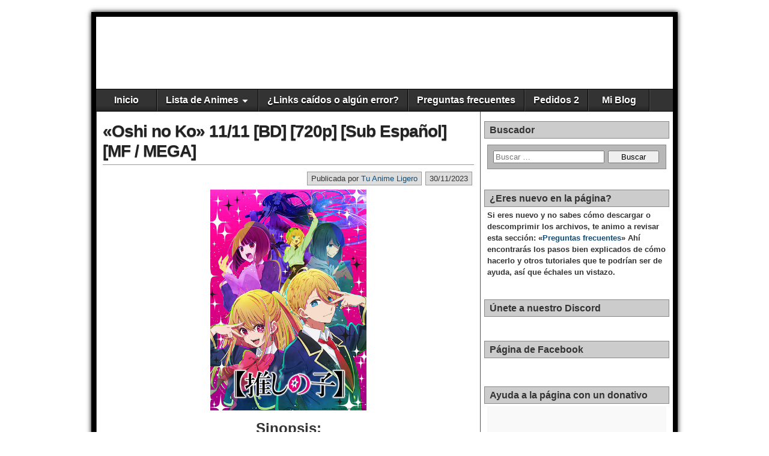

--- FILE ---
content_type: text/css
request_url: https://tuanimeligero.net/wp-content/themes/asteroid/style.css?ver=1.2.9
body_size: 7714
content:
/*
Theme Name: Asteroid
Theme URI: https://ronangelo.com/asteroid/
Description: Asteroid is a simple, clean and responsive theme. It incorporates various widget areas that make management of banners and ads a lot easier, especially for ad-supported sites. The theme is ideal for use on a blog, a static website or both. The theme’s development focuses on user customization and minimizing HTTP requests to help conserve server resource. Asteroid supports RTL Language, custom headers, backgrounds, menus, full-width page templates, basic schema.org markup and more. Compatible with ClassicPress.
Author: ronangelo
Author URI: https://ronangelo.com/
Version: 1.2.9
Tested up to: 6.0
Requires PHP: 5.6
Tags: two-columns, right-sidebar, custom-header, custom-background, featured-images, custom-menu, custom-colors, theme-options, threaded-comments, sticky-post, editor-style, full-width-template, microformats, translation-ready, rtl-language-support
Text Domain: asteroid
License: GNU General Public License, Version 3 or later
License URI: https://www.gnu.org/licenses/gpl.html

This theme is distributed in the hope that it will be useful, but WITHOUT ANY WARRANTY; 
without even the implied warranty of MERCHANTABILITY or FITNESS FOR A PARTICULAR PURPOSE.

IMPORTANT: Do not edit this file. All your modifications will be deleted when the theme is updated. It is recommended to either use the Custom CSS option for CSS changes or use a child-theme if you also plan to modify HTML & PHP.
--------------------------------------------- */

html, body, h1, h2, h3, h4, h5, h6, p, img, ul, ol, li, form, fieldset {
	border: none;
	margin: 0;
	outline: 0;
	padding: 0;
	list-style: none;
	vertical-align: baseline;
}

html {
	-webkit-box-sizing: border-box;
	-moz-box-sizing: border-box;
	box-sizing: border-box;
}

*,
*:before,
*:after {
	-webkit-box-sizing: inherit;
	-moz-box-sizing: inherit;
	box-sizing: inherit;
}

body {
	padding: 20px;
	color: #333;
	font-family: Arial, Sans-serif;
	font-size: 13px;
	line-height: 1.5;
}

article, aside, details, figcaption, figure, footer, header, nav, section, summary {
	display: block;
}

img, video, embed, iframe, object, select, textarea {
	max-width: 100%;
}

img {
	height: auto;
}

h1 {font-size: 28px;}
h2 {font-size: 24px;}
h3 {font-size: 20px;}
h4 {font-size: 18px;}
h5 {font-size: 16px;}
h6 {font-size: 14px;}

h1, h2, h3, h4, h5, h6 {
	clear: both;
	line-height: 1.2;
}

a {
	color: #0E4D7A;
	cursor: pointer;
	text-decoration: none;
	outline: none;
}
a:hover {color: #f00;}

pre {
	background-color: #F0F0F0;
	border: 1px solid #AAA;
	margin: 8px 0;
	padding: 8px;
	overflow: auto;
	-ms-word-wrap: normal;
	word-wrap: normal;
}

pre, code {
	font-size: 13px;
	font-size: 0.813rem;
	line-height: 1.55;
}

blockquote {
	background-color: #EDEDED;
	border-left: 6px solid #687888;
	margin: 20px;
	padding: 10px 14px 2px;
	font-style: italic;
}

blockquote cite {
	display: block;
	margin-top: 8px;
	text-align: right;
	font-style: normal;
	font-size: small;
}

dl {padding-left: 20px;}
dt {font-weight: bold;}
dd {margin: 0 0 10px;}

table {
	width: 98%;
	border-collapse: collapse;
	margin: 10px auto;
}
th {
	background-color: #DDD;
	font-weight: normal;
}
th, td {
	border: 1px solid #AAA;
	font-size: 14px;
	font-size: 0.875rem;
}

ul, ol {
	margin-top: 4px;
	margin-bottom: 8px;
	padding-left: 20px;
}
ul ul, ol ol {padding-left: 15px;}

li {
	margin-top: 4px;
	margin-bottom: 4px;
	margin-left: 15px;
	margin-right: 0;
}

address {margin-bottom: 10px;}

.cf:before,
.cf:after {
    clear: both;
    content: "";
    display: table;
}

.left {float: left;}
.right {float: right;}
.clear {clear: both;}

/*-------------------------------------
	Main Containers
--------------------------------------*/
#container {
	background-color: #FFF;
	border: 8px solid #000;
	margin: auto;
	box-shadow: 0 0 8px #000;
}
#header {
	background-position: center;
	min-height: 120px;
}
#header-info-wrap {
	float: left;
	max-width: 100%;
}
#header-logo img {
	display: block;
	float: left;
	height: auto;
	max-width: 100%;
}
#header-info-wrap #header-text {
	padding-top: 20px;
	margin-left: 18px;
	font-weight: bold;
}
#site-title {
	font-size: 44px;  
	text-shadow: 0 2px 2px #000;
}
#site-title a {
	color: #FFA900;
	line-height: 1;
}
#site-title a:hover {color: #F00;}

#site-description {
	font-size: 16px;
	margin-top: 6px;
	margin-bottom: 6px;
}

#main {
	width: 100%;
}
#content {
	display: table-cell;
	vertical-align: top;
	width: 640px;
	padding: 0 10px 20px;
	border-left: 1px solid #555;
	border-right: 1px solid #555;
}
#sidebar {
	display: table-cell;
	vertical-align: top;
	width: 320px;
	padding: 0 5px 20px;
}

#footer, #below-menu {
	background-image: url("images/bg-fabric.png");
	width: 100%;
	color: #FFF;
	text-shadow: 1px 1px 1px #000;
}

#footer {
	border-top: 1px solid #000;
	box-shadow: 0 1px 2px #000 inset;
}
#below-menu {box-shadow: 0 -1px 2px #000 inset;}

#footer a, #below-menu a {color: #FF9800;}
#footer a:hover, #below-menu a:hover {color: #FFF;}

#footer-area {min-height: 20px;}
#footer-bottom {
	overflow: auto;
	background: #000; 
	min-height: 10px; 
	padding: 6px;
}
#footer-links {float: left;}
#theme-link {
	float: right;
	padding-top: 4px;
	font: 12px verdana, sans-serif;
}

/*-------------------------------------
	Main Menu
--------------------------------------*/
#nav {
	background-color: #333;
	width: 100%;
	border-top: 1px solid #000;
	border-bottom: 1px solid #000;
	line-height: 20px;
	z-index: 980;
}

#nav ul, #nav li {
	margin: 0;
	padding: 0;
	list-style: none;
}

#nav .menu {
	float: left;
	border-right: 1px solid #555;
}
#nav .menu li {
	float: left;
	position: relative;
}

#nav .menu > li, #nav .menu > ul > .page_item {
	border-right: 1px solid #000;
	border-left: 1px solid #555;
}
#nav .menu > li:first-child, #nav .menu > ul > .page_item:first-child {
	border-left: none;
}

#nav .menu > li > a, #nav .menu > ul > .page_item > a {
	background: linear-gradient(to bottom, transparent 75%, rgba(0, 0, 0, 0.28) 100%);
	min-width: 100px; 
	text-align: center;
}

#nav .menu a {
	display: block;
	padding: 8px 14px;
	color: #FFF;
	font-size: 16px;
	font-weight: bold;
	text-shadow: 0 2px 2px #000;
}
#nav .menu a:hover, #nav .menu ul a:hover {
	background-color: #FFF;
	color: #000;
	text-shadow: none;
}

/* Root-Menu Parent Arrows */
#nav .menu > .menu-item-has-children > a:after,
#nav .menu > ul > .page_item_has_children > a:after {
	content: " ";
	padding-left: 18px;
	background-image: url("[data-uri]");
	background-position: 80% 60%;
	background-repeat: no-repeat;
}

#nav .menu > .menu-item-has-children > a:hover:after,
#nav .menu > ul > .page_item_has_children > a:hover:after {
	background-image: url("[data-uri]");
}

#nav .sub-menu, #nav .children {
	background-color: #292929;
	position: absolute;
	width: 180px;
	border: 1px solid #000;
	box-shadow: 0 1px 4px #000;
	display: none;
	z-index: 990;
}

#nav .sub-menu li, #nav .children li {
	border-top: 1px solid #3C3C3C;
	border-bottom: 1px solid #000; 
}
#nav .sub-menu li:first-child, #nav .children li:first-child {border-top: none;}
#nav .sub-menu li:last-child, #nav .children li:last-child {border-bottom: none;}
#nav .sub-menu li a, #nav .children li a {
	float: left;
	width: 178px;
	padding: 10px 14px;
	color: #FFF;
	font-size: 13px;
	text-shadow: 0 1px 1px #000;
}

#nav .sub-menu .sub-menu, #nav .children .children {top: -1px;}

/* Sub-Menu Parent Arrows */
#nav .sub-menu > .menu-item-has-children > a,
#nav .children > .page_item_has_children > a {
	background-image: url("[data-uri]");
	background-repeat: no-repeat;
	background-position: 98% center;
}
#nav .sub-menu > .menu-item-has-children > a:hover,
#nav .children > .page_item_has_children > a:hover {
	background-image: url("[data-uri]");	
}

#nav li:hover > ul { display: inline;}

#nav .current-menu-item, #nav .current-menu-ancestor,
#nav .current_page_ancestor, #nav .current_page_item {
	background: #EE2020;
    color: #FFF;
    text-shadow: 0 2px 2px #000;	
}


#nav .menu-item-search .search-form {
	background-color: transparent;
	border: none;
    padding: 7px 14px;
	height: 36px;
	margin: 0;
}

#nav .menu-item-search label {
	float: left;
}

#nav .menu-item-search input[type="search"] {
	width: 150px;
	height: 22px;
	border: 1px solid #222;
	padding: 2px;
	color: #555;
	margin: 0;
	
}
#nav .menu-item-search input[type="submit"] {
	background-image: url("[data-uri]");
	background-repeat: no-repeat;
	background-color: transparent;
	float: left;
	width: 22px;
	height: 22px;
	border: none; 
	margin: 0 0 0 4px;
	cursor: pointer;
	color: transparent;
}

#nav .drop-toggle {
	display: none;
}

/*-------------------------------------
	Page Templates
--------------------------------------*/
#content-nosidebar {
	padding: 0 10px 20px;
}
	
.sitemap-template {padding: 20px 0 30px 30px;}
.sitemap-template > h3 {margin: 16px 0 6px;}
.sitemap-template > ul {margin-left: 10px;}
.sitemap-template > ul li {list-style: square inside;}
.sitemap-template > ul .children {padding-left: 14px;}

/*-------------------------------------
	Blog-View
--------------------------------------*/
.archive-info {
    border: 1px solid #666;
    box-shadow: 0 0 3px #333;
    margin-top: 16px;
}
.archive-title {
	background: url("images/honeycomb.png") #FFA900;
	color: #222;
	padding: 4px 8px;
	text-align: center;
	text-shadow: 0 1px 1px #666;
	text-transform: uppercase;
}
.archive-description {
	background: url("images/honeycomb.png") #FFCB66;
	border-top: 1px solid #666;
    padding: 8px;
}

.blog-view {
	background: #DDD;
    border: 1px solid #666;
	box-shadow: 0 0 3px #333;
    margin-top: 16px;
	margin-bottom: 18px;
    padding: 8px;
}

article.sticky {
	background: url("images/honeycomb.png") #FFCB66; 
	border: 1px solid #101010;
}

.blog-view .entry-title a {font-weight: normal;}

.blog-view .entry-date {
    background: rgba(0, 0, 0, 0.15);
    border: 1px solid #999;
    float: right;
    margin: 2px 0 2px 6px;
    padding: 1px 6px;
}
.blog-view .entry-date a {color: #333;}

.blog-view .entry-author, .blog-view .entry-categories {
	display: inline-block;
	margin-top: 6px; 
}

.blog-view .entry-author, .blog-view .entry-categories a {
	background: rgba(0, 0, 0, 0.15);
	border: 1px solid #999;
	padding: 0 4px;
	border-radius: 3px;
	color: #303030;
	display: inline-block;
	margin-bottom: 4px;
	
}

.blog-view .entry-categories a:hover {
	background: rgba(0, 0, 0, 0.75);
	color: #FFF;
	border-color: #000;
}

.blog-view .entry-content {
	margin-top: 6px;
	font: normal 13px/20px arial, sans-serif;
}

.blog-view .entry-thumbnail {
	float: left; 
	border: 1px solid #666; 
	margin-right: 8px;
}
.blog-view .entry-thumbnail img { float: left; }

.blog-view .entry-excerpt p {
	margin-bottom: 8px !important;
	margin-top: 0 !important;
}

.continue-reading {	
	background: #444;
    border: 1px solid #111;
    box-shadow: 0 0 2px #000;
    color: #FFF;
    float: right;
    font-weight: bold;
    padding: 2px 12px;
	margin: 0 4px 4px 0;
}
.continue-reading:hover {
	background: #2572ED; 
	color: #FFF; 
	box-shadow: 0px 0px 3px #000; 
	text-shadow: 0 1px 1px #333;
}
.comment-count {
	float: left;
	padding: 4px 6px 0;
	color: #222;
}

#bottom-navi {
	border-top: 1px solid #999;
	padding-top: 16px;
	padding-bottom: 10px;
	margin-top: 20px;
}

#content article {-ms-word-wrap: break-word; word-wrap: break-word;}
.entry-header {display: inline; margin-bottom: 2px;}
.entry-title {display: inline; line-height: 1.2;}
.entry-title a {color: #222; text-shadow: 0 1px 1px #666;}
.entry-title a:hover {color: #F00;}
.entry-tags {margin: 4px 0;}

.page-nav, .comment-nav {
	padding: 2px 0; 
	clear: both;
	width: 100%
}
.page-nav  > *, .comment-nav > * {
	padding: 4px 8px;
    margin: 0 1px;
    border: 1px solid #222;
    color: #FFF;
	font-size: 13px;
    text-shadow: 1px 1px 1px #000;
	background: linear-gradient(to bottom, #888 0%,#333 100%);
}
.page-nav a:hover, .comment-nav a:hover {
	background: #222;
	color: #FFF;
	border: 1px solid #000;
	font-weight: bold;
	text-decoration: underline;
}


/*-------------------------------------
	Single-View
--------------------------------------*/
.single-view {
	margin-top: 10px; 
	padding: 6px 0 0;
}

.single-view .entry-title a {letter-spacing: -1px;}

.post-edit-link {
	float: right;
	border: 1px solid #111;
	margin: 3px;
    background: #226FFF;
	display: block;
    padding: 1px 8px;
	color: #FFF;
}
.post-edit-link:hover {background: #0042BB; color: #FFF;}

.single-view .entry-meta-top {
	margin-top: 6px;
	padding-top: 8px;
	border-top: 1px solid #999;
}
.single-view .entry-date,
.single-view .entry-author {    
	background: #DDD;
    border: 1px solid #999;
    float: right;
    padding: 1px 6px;
	margin: 3px;
}

.single-view .entry-content {
	margin-bottom: 10px; 
	font-family: Arial, Sans-serif;
	font-size: 14px;
	font-size: 0.875rem;
	line-height: 1.55;
}

.single-view .updated {color: #666; font-size: 11px;}

.type-attachment .attachment img {display: block; margin: 8px auto;}

.post-nav {
	border-top: 1px solid #999;
	padding: 16px 10px 14px;
	margin-top: 6px;
}

.link-prev {float: left; max-width: 100%;}
.link-next {float: right; max-width: 100%;}

.attachment-nav .link-prev,
.attachment-nav .link-next {
	margin: 6px 8px 14px;
}
.attachment-nav .link-prev a,
.attachment-nav .link-next a {
	background: #303030;
    border: 1px solid;
    box-shadow: 0 0 3px #333;
    padding: 3px 6px;
	color: #FFF;
}

.entry-meta-bottom {
	border-bottom: 1px solid #999;
	margin-bottom: 10px;
}

/*-------------------------------------
	Post Content
--------------------------------------*/
.entry-content a {text-decoration: underline;}

.entry-content p, .comment-content p {margin: 4px 0 12px;}

.entry-excerpt p {margin: 0 0 4px;}

.entry-content h1,
.entry-content h2,
.entry-content h3,
.entry-content h4,
.entry-content h5,
.entry-content h6,
.comment-content h1,
.comment-content h2,
.comment-content h3,
.comment-content h4,
.comment-content h5,
.comment-content h6 {
	clear: none;
	line-height: 1.5;
}

.entry-content li, .comment-content li {
	list-style-position: outside;
	list-style-type: disc;
}

.entry-content ol > li,
.comment-content ol > li {list-style-type: decimal;}

.entry-content ol > li > ol > li,
.comment-content ol > li > ol > li {list-style-type: lower-alpha;}

.entry-content ol > li > ol > li > ol > li,
.comment-content ol > li > ol > li > ol > li {list-style-type: lower-roman;}

.entry-content th, .entry-content td, .comment-content th, .comment-content td {
	padding: 8px 10px;
}

img[class*="align"],
img[class*="wp-image-"],
img[class*="attachment-"],
.entry-content img,
.comment-content img {
	height: auto;
	max-width: 100%;
}

.wp-smiley {
	width: auto !important;
	border: none !important;
	padding: 0 !important;
}

.alignnone {
	margin-top: 4px;
	margin-bottom: 4px;
}
.alignleft {
	float: left;
	margin: 4px 8px 4px 0;
}
.alignright {
	float: right;
	margin: 4px 0 4px 8px;
}
.aligncenter {
	display: block;
	margin: 4px auto;
}

.wp-caption {max-width: 100%;}

.wp-caption img {
	width: 100%;
	background-color: #EEE;
	border: 1px solid #CCC;
	padding: 4px;
}

.wp-caption .wp-caption-text, .gallery-caption {
	margin: 0;
	padding: 0 5px;
	color: #555;
	font-size: 12px;
	font-size: 0.750rem;
	line-height: 1.6;
}

.gallery .gallery-item {
	margin-left: 0;
	margin-right: 0;
	margin-bottom: 0;
}
.gallery-item img {
	padding: 4px;
	display: inline-block;
	border: 1px solid #CCC !important;
}
.gallery-item img:hover {
	background-color: #DDD;
	border: 1px solid #AAA !important;
}

.type-attachment .entry-content div.attachment {
	margin-bottom: 10px;
	text-align: center;
}

.sitemap-template .entry-content h3 {margin-left: 10px;}
.sitemap-template .entry-content ul {margin: 8px 0 15px 10px;}
.sitemap-template .entry-content ul li {list-style: square inside;}

/*-------------------------------------
	Comments
--------------------------------------*/
#respond {
	background-color: #C5C5C5;
	border: 1px solid #333;
	margin: 4px 0;
	padding: 16px 20px 14px;
}

.comment-body {
	background-color: #EEE;
	border-top: 6px solid #555;
	box-shadow: 0 1px 3px #111;
	margin: 8px 0;
	padding: 8px;
	word-wrap: break-word;
}

#comments .comment-list {
	padding-left: 0;
}

#comments .children {
	padding-left: 30px;
}

.comment-list .comment,
.comment-list .pingback,
.comment-list .trackback {
	list-style: none;
	margin: 0 0 10px;
}

.comment-author-admin > .comment-body, .bypostauthor > .comment-body {
	border-top: 6px solid #2A5A8E;
}

.comment-author,
.comment-author .avatar,
.comment-author .fn {
	float: left;
}

.comment-author .avatar {
    border: 1px solid #888;
    margin-right: 2px;
    vertical-align: middle;
}
.comment-author .fn {
	margin: 12px 8px;
	font-size: 15px;
	word-wrap: break-word;
}
.comment-author .says {display: none;}

.comment-metadata {float: right;}
.comment-metadata a {color: #888;}
.comment-edit-link {
	background-color: #E0E0E0;
	color: #222;
	padding: 2px 8px;
}

.comment-awaiting-moderation {
	clear: right;
	display: inline-block;
	float: right;
	margin: 8px;
	font-style: italic;
}

.comment-content {
	clear: both;
	padding-top: 4px;
	font-size: 13px;
	font-size: 0.813rem;
	line-height: 1.55;
}
.comment-content th, .comment-content td {
	font-size: 13px;
	font-size: 0.813rem;
	line-height: 1.55;
}

.comment-body .reply {
	margin-top: 8px;
	overflow: hidden;
}

.comment-reply-link {
	background-color: #FFF;
	border: 1px solid #333;
	box-shadow: 1px 1px 2px #333;
	float: right;
	font-size: 12px;
	font-weight: bold;
	margin-bottom: 2px;
	margin-right: 2px;
	padding: 0 10px;
}

#respond .comment-reply-title {
	margin-bottom: 10px;
	font-size: 14px;
	text-transform: uppercase;
}

#respond #closed {
	font-style: italic;
	font-size: 15px;
}

#cancel-comment-reply-link {
	background-color: #F0F0F0;
	padding: 2px 8px;
	font-size: 16px;
}

.comment-form-author label,
.comment-form-email label,
.comment-form-url label {
	margin-left: 2px;
}

.comment-form-author input,
.comment-form-email input,
.comment-form-url input,
.comment-form-comment textarea {
	display: block;
	padding: 3px;
	border: 1px solid #555;
	box-shadow: 0 0 3px #888 inset;
}

.comment-form-comment {padding: 0 3px;}

.comment-form-comment label {display: block;}

.comment-form-comment textarea {
	position: relative;
	width: 100%;
	padding: 10px;
}

#respond #submit {
	margin-top: 6px;
	padding: 6px 10px;
	font-size: 14px;
}

.comment-navigation {margin: 10px 0;}
.page-numbers.current {cursor: default;}

#comment-area #disqus_thread {
	padding: 10px;
}

/*-------------------------------------
   Author Info
--------------------------------------*/
.author-info {
	background: url("images/honeycomb.png") #FFCB66;
	border: 1px solid #666;
	box-shadow: 0 0 3px #333;
	margin: 16px 0;
}
.author-info .title {
	background-image: inherit;
    background-color: #FFA900;
    color: #222;
    padding: 4px 8px;
    text-align: center;
    text-shadow: 0 1px 1px #666;
    text-transform: uppercase;
}

.author-avatar, .author-description{
    display: table-cell;
    padding: 8px;
    vertical-align: top;
}
.author-avatar img {display: block;}

.author-latest-posts {
	background: url("images/honeycomb.png") #FFCB66;
	border: 1px solid #666; 
	box-shadow: 0 0 3px #333;
}
.author-latest-posts-title {
    color: #222;
    font-weight: normal;
	padding: 4px 8px; 
	text-shadow: 0 1px 1px #666;
}
.author-latest-posts-list {padding: 8px 10px 12px 16px;}
.author-latest-posts-list li {list-style: decimal-leading-zero inside none;}

/*-------------------------------------
   404 Page
--------------------------------------*/
.wrap-404-box {
	background: url("images/honeycomb.png") #FFCB66;
	margin: 40px auto; 
	width: 80%;
	padding-bottom: 20px;
	border: 1px solid #222;
	box-shadow: 0 0 2px #000;
	text-align: center;
}
.wrap-404-box h2 {
    background: #222;
    color: #FFF;
    padding: 16px;  
}
.wrap-404-box p {
	margin: 20px auto 24px;
	color: #333;
	font-size: 14px;
}

/*-------------------------------------
   Widgets
--------------------------------------*/
#widgets-wrap-header {display: inline-block;}

#widgets-wrap-below-menu {
	width: 100%;
	padding: 10px;
}

#widgets-wrap-below-excerpts {margin-top: 2px;}

#widgets-wrap-before-post, #widgets-wrap-after-post {
	border-top: 1px solid #999; 
	margin-top: 10px; 
	padding-top: 10px;
}
#widgets-wrap-before-post,
#widgets-wrap-before-post-content,
#widgets-wrap-after-post-content,
#widgets-wrap-after-post {
	position: relative;
	clear: both;
}

#widgets-wrap-footer-3 {box-shadow: 0 1px 2px #000 inset;}

.asteroid-widget:after {
	clear: both;
	content: "";
	display: table;
}

.asteroid-widget p {margin: 4px 0 12px;}

.asteroid-widget li {
	list-style: none;
	margin: 0;
	padding: 5px 0;
	border-bottom: 1px solid #E0E0E0;
}

.widget-title  {
	margin: 0 -5px 4px;
    padding: 4px 8px;
	font-size: 16px;
	font-weight: bold;
}
.widget-sidebar .widget-title {
    background: #CCC;
    border: 1px solid #888;
}
.widget-below-menu .widget-title,
.widget-footer-full .widget-title,
.widget-footer-3 .widget-title {
	background: #222;
    border: 1px solid #000;
}
.widget-before-post .widget-title,
.widget-before-post-content .widget-title,
.widget-after-post-content .widget-title,
.widget-after-post .widget-title {margin: 0; text-shadow: none;}

/* Widget Elements */
.widget-sidebar {
    margin: 16px auto 24px;
    padding: 0 6px;
    position: relative;
    word-wrap: break-word;
}
.widget-sidebar a {color: #0E4D7A;}
.widget-sidebar a:hover {color: #F00;}
.widget-sidebar ul {padding: 0 4px;}
.widget-sidebar ul li ul {padding-left: 10px;}
.widget-sidebar li {border-bottom: 1px solid #CFCFCF;}
.widget-sidebar input, .widget-sidebar select {margin: 3px;}
.widget-sidebar .children li {border-bottom: none;}

.widget-footer-full {margin: 10px; padding: 0 6px;}

.widget-footer-3 {	
    float: left;
	margin: 10px 0 10px 10px;
	width: 31.95%;
	padding: 0 6px;
}
.widget-footer-3 ul {padding: 0 4px;}
.widget-footer-3 ul li ul {padding-left: 10px;}
.widget-footer-3 li {padding: 4px 0 2px;}
.widget-footer-3 input, .widget-footer-3 select {margin: 3px;}
.widget-footer-3 .children li {border-bottom: none;}

.widget-header {padding: 8px;}

.widget-below-menu {padding: 0 6px;}
.widget-below-menu ul {padding: 4px 8px 6px;}

.widget-before-content {margin-top: 10px;}

.widget-before-post-content, .widget-after-post-content {margin-top: 8px;}
.widget-after-post {margin-bottom: 10px;}

/*-------------------------------------
   Specific Widget Stylings
--------------------------------------*/
.widget_categories select {margin-top: 6px;}

#wp-calendar {
    border-collapse: collapse;
	text-align: center;
	width: 95%;
	margin: 0 auto;
}
#wp-calendar caption {padding: 6px;}
#wp-calendar th {
	background: #DDD;
	background: linear-gradient(to bottom, #EEE 0%,#BBB 100%);
    border: 1px solid #666;
    padding: 4px;
}
#wp-calendar tr {background: #FFF;}
#wp-calendar td {border: 1px solid #666;}
.widget_calendar th, .widget_calendar td {
    padding: 8px;
}
#footer #wp-calendar th {background: rgba(255,255,255,0.2);}
#footer #wp-calendar tr {background: transparent;}


.search-form {
    background-color: rgba(0, 0, 0, 0.28);
    border: 1px solid #888888;
    margin: 10px auto;
    max-width: 400px;
    overflow: hidden;
    padding: 6px;
}

.search-form .screen-reader-text {display: none;}

.search-form input {
	float: left;
	margin: 3px;
}
.search-form input[type="search"] {
	width: 65%;
}
.search-form input[type="submit"] {
	width: 30%;
}

/*-------------------------------------
   WP-Pagenavi
--------------------------------------*/
.wp-pagenavi a, .wp-pagenavi span {
    padding: 6px 10px !important;
    margin: 3px !important;
    border: 1px solid #222 !important;
    color: #FFF;
    text-shadow: 1px 1px 1px #000;
	background: linear-gradient(to bottom, #666 0%, #333 100%);
}  
.wp-pagenavi a:hover, .wp-pagenavi span.current {
	border: 1px solid #000 !important;
    font-weight: bold;
    text-decoration: underline;
}
.wp-pagenavi a:hover {background: #222;}

/*-------------------------------------
   bbPress Styling
--------------------------------------*/
#content #bbpress-forums,
#bbpress-forums ul.bbp-lead-topic,
#bbpress-forums ul.bbp-topics,
#bbpress-forums ul.bbp-forums,
#bbpress-forums ul.bbp-replies,
#bbpress-forums ul.bbp-search-results,
#bbpress-forums ul.super-sticky,
#bbpress-forums ul.sticky {
	font-family: Arial, Sans-serif;
	font-size: 13px;
	font-size: 0.813rem;
}

#bbpress-forums li.bbp-body ul.forum,
#bbpress-forums li.bbp-body ul.topic {padding: 8px 20px;}

#bbpress-forums .bbp-topic-permalink {
	font-size: 14px;
	font-size: 0.875rem;
}

#bbpress-forums .avatar {
	min-width: 20px;
	min-height: 20px;
}

#bbpress-forums .bbp-reply-content {padding: 10px 0 0;}

.bbp-pagination-links > * {
	background-color: #222;
	padding: 2px 10px !important;
	border: 1px solid #000 !important;
	color: #FFF;
}
.bbp-pagination-links .page-numbers.current {background-color: #555;}

.bbp-pagination-links > a:hover {
	background-color: #E0E0E0;
	color: #000;
	font-weight: bold;
}

@media print {
	#nav,
	#below-menu,
	#sidebar,
	#footer,
	#comment-area,
	#widgets-wrap-before-content,
	#widgets-wrap-after-content,
	#widgets-wrap-before-post,
	#widgets-wrap-after-post,
	#widgets-wrap-before-post-content,
	#widgets-wrap-after-post-content,
	.entry-footer,
	.entry-meta-bottom,
	#bottom-navi,
	.post-nav {
		display: none;
	}
	
	body {
		padding: 0;
	}

	#container {
		border: none;
	}

	#content {
		border: none;
		display: block;
		float: none;
		width: auto;
	}

	.blog-view {
		border: none !important;
	}

	.blog-view,
	.blog-view.sticky {
		border-top: 1px dashed #555;
	}

	#site-title a {
		color: #000;
		font-size: 32px;
	}

	#site-description {
		color: #333;
	}
}
/* Estilos para los botones A-Z */
.alphabetical-buttons button {
    margin: 5px;
    padding: 10px;
    font-size: 14px;
    cursor: pointer;
    background-color: #0073aa;
    color: white;
    border: none;
    border-radius: 4px;
}

.alphabetical-buttons button:hover {
    background-color: #005f87;
}

/* Estilos para las publicaciones */
#posts-list .post-item {
    margin: 15px 0;
}

#posts-list .post-item.hidden {
    display: none;
}


--- FILE ---
content_type: text/plain
request_url: https://www.google-analytics.com/j/collect?v=1&_v=j102&a=1095841519&t=pageview&_s=1&dl=https%3A%2F%2Ftuanimeligero.net%2Foshi-no-ko%2F&ul=en-us%40posix&dt=%C2%ABOshi%20no%20Ko%C2%BB%2011%2F11%20%5BBD%5D%20%5B720p%5D%20%5BSub%20Espa%C3%B1ol%5D%20%5BMF%20%2F%20MEGA%5D%20%E2%80%93%20Tu%20Anime%20Ligero&sr=1280x720&vp=1280x720&_u=IEBAAEABAAAAACAAI~&jid=636896654&gjid=682314392&cid=481448109.1769894716&tid=UA-155379497-1&_gid=710740302.1769894716&_r=1&_slc=1&z=56470821
body_size: -451
content:
2,cG-LDCEH5TGLN